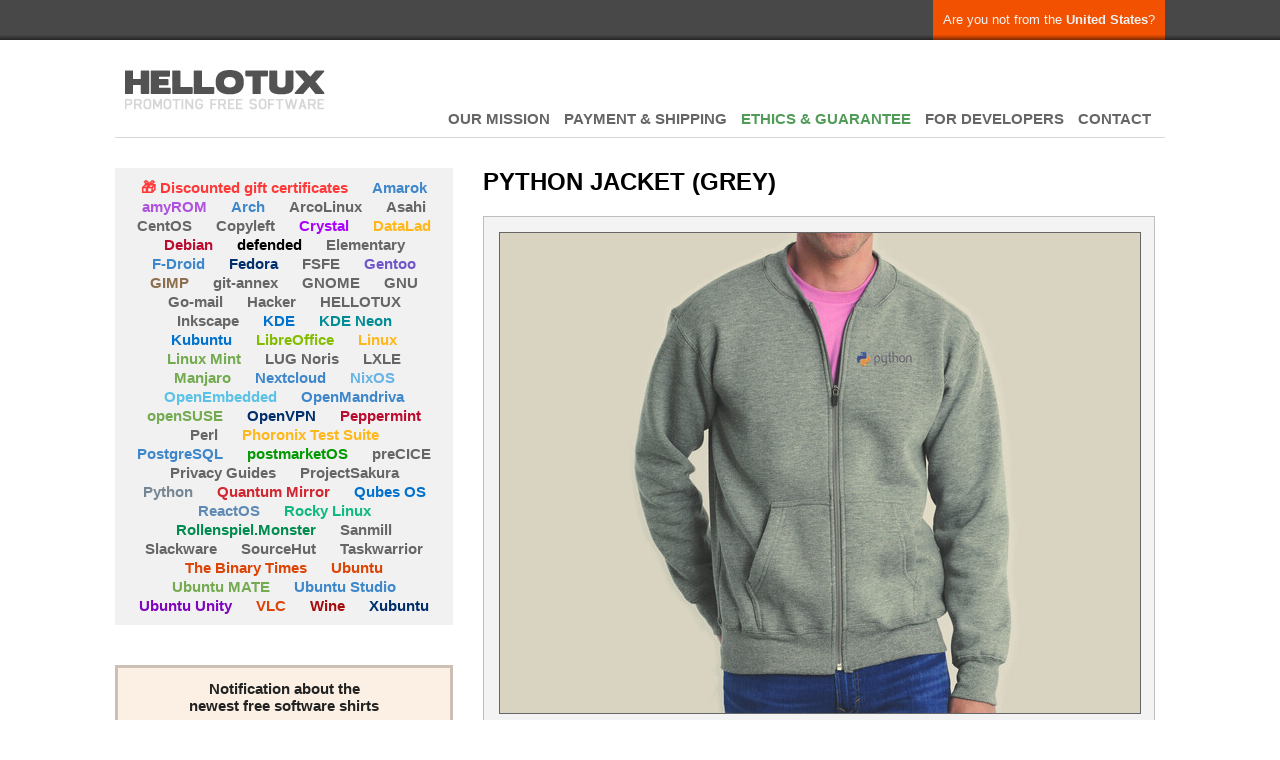

--- FILE ---
content_type: text/html; charset=UTF-8
request_url: https://www.hellotux.com/python_jacket2_grey
body_size: 4843
content:
<!DOCTYPE html>
<html lang="en">
<head>
	<title>Python jacket (grey) - HELLOTUX</title>
	<meta charset="utf-8" />
	
<meta name="KEYWORDS" content="python, grey, last pieces, ">
<meta name="ROBOTS" content="NOODP">
<meta property="og:title" content="Python jacket (grey)">
<meta property="og:type" content="product">
<meta property="og:url" content="https://www.hellotux.com/python_jacket2_grey">
<meta property="og:image" content="https://www.hellotux.com/productimages/python_jacket2_grey_1.JPG">
<meta property="og:site_name" content="HELLOTUX">
	<meta name="viewport" content="width=device-width, initial-scale=1">
	<link rel="alternate" type="application/rss+xml" title="Newest blog posts" href="/rss.php" />
	<link rel="stylesheet" type="text/css" media="screen"  href="/style.css">
<!--	<script src="/lib-css3-mediaqueries.min.js"></script>-->
	<script src="/lib-jquery.min.js"></script>
	<script src="/lib-leslie.js"></script>
	<script>
  function jumpoutofframe()
  {
    if (window.top != window.self)
    {
      window.top.location = window.self.location;
    }
  }
 
  window.onload = jumpoutofframe;
  </script>
	<link rel="shortcut icon" href="/images/favicon.ico">
</head>
<body>

<div id="big-container">


	<section id="header">
		<div id="hmain">
			<p id="site-logo"><a href="/">HELLOTUX</a></p>
			<div id="switch-place" >
<a id="tm-switch-lang" href="/choosecountry.php?from=/python_jacket2_grey" class="upbar tsl-first" rel="nofollow">Are you not from the <span class="bold">United States</span>?</a>				<div class="clear"></div>
			</div>
			<div id="mobile-helper"><span>Menu</span><div class="clear"></div></div>
			<div id="mobile-closer"></div>
			<ul id="top-menu">
                <li><a href="aboutus.php">OUR MISSION</a></li>
                <li><a href="shipping.php">PAYMENT & SHIPPING</a></li>
                <li><a href="ethical_production_guarantee.php" style="color:#529c59;">ETHICS & GUARANTEE</a></li>
                <li><a href="for_developers.php">FOR DEVELOPERS</a></li>
                <li><a href="contact.php">CONTACT</a></li>
                <li class="mobile-show"><a href="/choosecountry.php" rel="nofollow" class="mobile-show">
					Not from the United States?                </a></li>
			</ul>
			<div class="clear"></div>

			<span id="iheader-line"></span>
			
			<div id="partner-helper"><span>CHOOSE HERE: <font color="#F2A900">Linux</font>, <font color="#BA0C2F">Debian</font>, <font color="#8B6F4E">GIMP</font>...</span><div class="clear"></div></div>
			<div class="pm-x">


				<div id="partner-menu">
<a href="/gift-certificates" class="pm-3-size" style="color:#ff3838;">&#x1F381; Discounted gift certificates</a>
<a href="/amarok" class="pm-3-size" style="color:#3e87cb;">Amarok</a>
<a href="/amyrom" class="pm-3-size" style="color:#af52de;">amyROM</a>
<a href="/arch" class="pm-3-size" style="color:#3e87cb;">Arch</a>
<a href="/arcolinux" class="pm-3-size">ArcoLinux</a>
<a href="/asahi" class="pm-3-size">Asahi</a>
<a href="/centos" class="pm-3-size">CentOS</a>
<a href="/copyleft" class="pm-3-size">Copyleft</a>
<a href="/crystal" class="pm-3-size" style="color:#a900ff;">Crystal</a>
<a href="/datalad" class="pm-3-size" style="color:#FFB81C;">DataLad</a>
<a href="/debian" class="pm-3-size" style="color:#BA0C2F;">Debian</a>
<a href="/defended" class="pm-3-size" style="color:#010101;">defended</a>
<a href="/elementary" class="pm-3-size">Elementary</a>
<a href="/f-droid" class="pm-3-size" style="color:#3e87cb;">F-Droid</a>
<a href="/fedora" class="pm-3-size" style="color:#002F6C;">Fedora</a>
<a href="/fsfe" class="pm-3-size">FSFE</a>
<a href="/gentoo" class="pm-3-size" style="color:#7054ca;">Gentoo</a>
<a href="/gimp" class="pm-3-size" style="color:#8B6F4E;">GIMP</a>
<a href="/git-annex" class="pm-3-size">git-annex</a>
<a href="/gnome" class="pm-3-size">GNOME</a>
<a href="/gnu" class="pm-3-size">GNU</a>
<a href="/go-mail" class="pm-3-size">Go-mail</a>
<a href="/hacker" class="pm-3-size">Hacker</a>
<a href="/hellotux" class="pm-3-size">HELLOTUX</a>
<a href="/inkscape" class="pm-3-size">Inkscape</a>
<a href="/kde" class="pm-3-size" style="color:#0072CE;">KDE</a>
<a href="/kde_neon" class="pm-3-size" style="color:#008C95;">KDE Neon</a>
<a href="/kubuntu" class="pm-3-size" style="color:#0072CE;">Kubuntu</a>
<a href="/libreoffice" class="pm-3-size" style="color:#84BD00;">LibreOffice</a>
<a href="/linux" class="pm-3-size" style="color:#FFB81C;">Linux</a>
<a href="/linux_mint" class="pm-3-size" style="color:#74AA50;">Linux Mint</a>
<a href="/lug-noris" class="pm-3-size">LUG Noris</a>
<a href="/lxle" class="pm-3-size">LXLE</a>
<a href="/manjaro" class="pm-3-size" style="color:#74AA50;">Manjaro</a>
<a href="/nextcloud" class="pm-3-size" style="color:#3e87cb;">Nextcloud</a>
<a href="/nixos" class="pm-3-size" style="color:#69B3E7;">NixOS</a>
<a href="/openembedded" class="pm-3-size" style="color:#5BC2E7;">OpenEmbedded</a>
<a href="/openmandriva" class="pm-3-size" style="color:#3e87cb;">OpenMandriva</a>
<a href="/opensuse" class="pm-3-size" style="color:#74AA50;">openSUSE</a>
<a href="/openvpn" class="pm-3-size" style="color:#002F6C;">OpenVPN</a>
<a href="/peppermint" class="pm-3-size" style="color:#BA0C2F;">Peppermint</a>
<a href="/perl" class="pm-3-size">Perl</a>
<a href="/phoronix" class="pm-3-size" style="color:#FFB81C;">Phoronix Test Suite</a>
<a href="/postgresql" class="pm-3-size" style="color:#3e87cb;">PostgreSQL</a>
<a href="/postmarketos" class="pm-3-size" style="color:#009900;">postmarketOS</a>
<a href="/precice" class="pm-3-size">preCICE</a>
<a href="/privacyguides" class="pm-3-size">Privacy Guides</a>
<a href="/projectsakura" class="pm-3-size">ProjectSakura</a>
<a href="/python" class="pm-3-size" style="color:#768692;">Python</a>
<a href="/quantum_mirror" class="pm-3-size" style="color:#D22630;">Quantum Mirror</a>
<a href="/qubesos" class="pm-3-size" style="color:#0072CE;">Qubes OS</a>
<a href="/reactos" class="pm-3-size" style="color:#5E8AB4;">ReactOS</a>
<a href="/rocky-linux" class="pm-3-size" style="color:#10b981;">Rocky Linux</a>
<a href="/rollenspiel.monster" class="pm-3-size" style="color:#008b4e;">Rollenspiel.Monster</a>
<a href="/sanmill" class="pm-3-size">Sanmill</a>
<a href="/slackware" class="pm-3-size">Slackware</a>
<a href="/sourcehut" class="pm-3-size">SourceHut</a>
<a href="/taskwarrior" class="pm-3-size">Taskwarrior</a>
<a href="/the_binary_times" class="pm-3-size" style="color:#DC4405;">The Binary Times</a>
<a href="/ubuntu" class="pm-3-size" style="color:#DC4405;">Ubuntu</a>
<a href="/ubuntu-mate" class="pm-3-size" style="color:#74AA50;">Ubuntu MATE</a>
<a href="/ubuntu_studio" class="pm-3-size" style="color:#3e87cb;">Ubuntu Studio</a>
<a href="/ubuntu-unity" class="pm-3-size" style="color:#8105bf;">Ubuntu Unity</a>
<a href="/vlc" class="pm-3-size" style="color:#DC4405;">VLC</a>
<a href="/wine" class="pm-3-size" style="color:#A50D0D;">Wine</a>
<a href="/xubuntu" class="pm-3-size" style="color:#002F6C;">Xubuntu</a>

				</div>
				<div class="desktop-show">
					<div class="newsletter-place">
						<h5>Notification about the newest free software shirts</h5>
						<div style="text-align: center;">
						
<form method="POST" action="subscribe.php">
<input type="text" name="name" placeholder="Your name" style="width: 95%;">
<input type="text" name="email" placeholder="E-mail address" style="width: 95%;">
<table style="display: block; margin-left: auto; margin-right: auto; width: 220px;"><tr>
<td width="100"><img src="captcha.php" width="100" height="50" alt="" style="border: 1px solid #bbb;"></td><td width="20"><strong>=</strong></td><td width="100"><input type="text" name="captcha" placeholder="?" size="3" maxlength="2"></td>
</tr></table>
<input type="submit" value="Notify me!">
</form>
						</div>
						<p>We hate spam also, and don't share your personal information with anybody.</p>
					</div>

				</div>
			</div>
		</div>
	</section>

	<section id="main">


<div itemscope itemtype="http://schema.org/Product">
<meta itemprop="priceCurrency" content="USD" />
<div itemprop="offers" itemscope itemtype="http://schema.org/Offer">
<meta itemprop="price" content="48" />
</div>
<script>  ProductImage1 = new Image();  ProductImage1.src='productimages/python_jacket2_grey_1.JPG';  ProductImage2 = new Image();  ProductImage2.src='productimages/python_jacket2_grey_2.JPG';</script>
		<section id="product-details">
			<h1 itemprop="name">Python jacket (grey)</h1>
			<div id="product-picture">
					<img itemprop="image" src="productimages/python_jacket2_grey_1.JPG" id="ProductImage" class="productimage" width="640" height="480" alt="Python jacket (grey)">				<ul>
						<li><a href="?image=1" class="imgswitcher"><span onclick="ProductImage.src='productimages/python_jacket2_grey_1.JPG'" rel="nofollow" onmouseover="ProductImage.src='productimages/python_jacket2_grey_1.JPG'"><img src="productimages/python_jacket2_grey_1small.JPG" class="productimage" width="128" height="96" alt="Python jacket (grey)"></span></a></li>	<li><a href="?image=2" class="imgswitcher"><span onclick="ProductImage.src='productimages/python_jacket2_grey_2.JPG'" rel="nofollow" onmouseover="ProductImage.src='productimages/python_jacket2_grey_2.JPG'"><img src="productimages/python_jacket2_grey_2small.JPG" class="productimage" width="128" height="96" alt="Python jacket (grey)"></span></a></li>				</ul>
			</div>

<div class="data-left"><table border="0" cellspacing="10" cellpadding="0"><tr><td><img src="images/flag_us.svg"></td><td align="center"><font color="#102d5e"><b>3-6 days FedEx delivery, nationwide.</b></font></td></tr></table></div>			<div id="product-data" class="center">
				
&nbsp;
<h2>Currently out of stock.</h2>

<p><a href="/python">But click here for more<br>Python t-shirts, polo shirts, sweatshirts!</a></p>

<!--
<table bgcolor="#8A9C10" cellpadding="20" cellspacing="3"><tr><td bgcolor="#ebf4ac">
<h2>Sorry, but it's out of stock,</h2>
<p>and we don't expect to have new stock. <strong>We are planning to make a new variant</strong> soon, but it's possible that it will be available only for a limited time.
<strong>If you don't want to miss out, please subscribe to our notification list.</strong></p> 
<div align="center">

<form method="POST" action="subscribe.php">
<input type="text" name="name" placeholder="Your name" style="width: 95%;">
<input type="text" name="email" placeholder="E-mail address" style="width: 95%;">
<table style="display: block; margin-left: auto; margin-right: auto; width: 220px;"><tr>
<td width="100"><img src="captcha.php" width="100" height="50" alt="" style="border: 1px solid #bbb;"></td><td width="20"><strong>=</strong></td><td width="100"><input type="text" name="captcha" placeholder="?" size="3" maxlength="2"></td>
</tr></table>
<input type="submit" value="Notify me!">
</form>
</div>
<p style="color: rgb(124, 112, 107); font-size: 11px;">We care about your personal data, as we expect others to care about ours. We keep your e-mail address so secret, we don't even give it to our shipping partner if you order something from us. Is that fair?</p>
</td></tr></table>
--> 


			</div>
			<div class="clear"></div>
		</section>
		<div class="clear"></div>

		<div class="data-left">

<a href="/python_jacket4_black">
<h3>A new type of this jacket is available!</h3>
<p><u>This one is available only while our stock lasts. But you can check out our new jacket if you click here.</u></p>
</a>

<h3>Python</h3>
<p>Python is one of the most popular scripting languages ever. Easy and universal.</p>

<h3>Money Back Guarantee</h3>
<p>If you're not happy with your order, just send it back within 3 months, and we'll organize a replacement or give you your money back. We have a customer service that cares.</p>

<h3>100% made with Linux</h3>
<p>The embroidery, the website, the customer service, fully made with Linux. Who else does all this with Linux?</p>


<p>Python is a trademark of the Python Software Foundation.</p>

<h3>Sweatshirt sizes</h3>
<div>
	<div style="display: inline-block;">
		<table class="table" style="width: 100%;">
			<tbody>
				<tr>
					<th></th>
					<th>Length (A)</th>
					<th>Width (B)</th>
					<th>Sleeve length (C)</th>
				</tr>
				<tr><td><strong>S</strong></td><td>70 cm / 27"</td><td>51 cm / 20"</td><td>85 cm / 33.5"</td></tr>
				<tr><td><strong>M</strong></td><td>72 cm / 28"</td><td>56 cm / 22"</td><td>88 cm / 34.5"</td></tr>
				<tr><td><strong>L</strong></td><td>75 cm / 29"</td><td>61 cm / 24"</td><td>90 cm / 35.5"</td></tr>
				<tr><td><strong>XL</strong></td><td>77 cm / 30"</td><td>66 cm / 26"</td><td>93 cm / 36.5"</td></tr>
				<tr><td><strong>2XL</strong></td><td>80 cm / 31"</td><td>71 cm / 28"</td><td>95 cm / 37.5"</td></tr>
			</tbody>
		</table>
	</div>
	<div style="display: inline-block; vertical-align: top; padding: 25px; ">
		<img src="images/sizes_gi18800.png" alt="Sizes">
	</div>
</div>

<h5>Measure one of your sweatshirts you have at home!</h5><p>Start by laying it completely flat (on a table), then measure according to this image on the right. Please keep in mind that natural cotton garments can shrink up to 5% during the first washing.</p>

<h3>Some technical information</h3>
<p><ul>
<li>80% cotton, 20% polyester, 305.0 g/m<sup>2</sup></li>
<li>100% Cotton face fabric</li>
<li>Embroidered with high strength Madeira embroidery thread</li>
<li>Half-moon back patch</li>
<li>Rolled-forward shoulder</li>
<li>Coil zipper</li>
<li>Pouch pocket</li>
<li>1x1 rib with spandex</li>
<li>Twin needle stitching at shoulder, armhole, waistband, and cuffs</li>
<li>Single-needle topstitched side seam</li>
<li>Machine washable up to 30°C / 86°F</li>
<li>Instead of drying in direct sunlight, dry in the shade. This way you can save the colors for years.</li>
<li>Can be safely dried using a tumble drier (medium or low heat)</li>
<li>Do not iron, do not dryclean</li>

</ul>
		</div>
		<div class="data-right">

				
		</div>
		<div class="clear"></div>
</div>

		<div class="mobile-show">
 <div class="newsletter-place">
	<h5>Notification about the newest free software shirts</h5>
	<div style="text-align: center;">
	
<form method="POST" action="subscribe.php">
<input type="text" name="name" placeholder="Your name" style="width: 95%;">
<input type="text" name="email" placeholder="E-mail address" style="width: 95%;">
<table style="display: block; margin-left: auto; margin-right: auto; width: 220px;"><tr>
<td width="100"><img src="captcha.php" width="100" height="50" alt="" style="border: 1px solid #bbb;"></td><td width="20"><strong>=</strong></td><td width="100"><input type="text" name="captcha" placeholder="?" size="3" maxlength="2"></td>
</tr></table>
<input type="submit" value="Notify me!">
</form>
	</div>
	<p>We hate spam either, and don't share your personal information with anybody.</p>
</div>


		</div>
		<div class="clear"></div>
	</section>
	<div class="clear"></div>

</div>

<div id="footer">
	<span class="footl"><A href="privacy.php">Privacy</a> | <a href="customerinfo.php">Legal</a></span>
	<span class="footlx mhide">This site is made on Linux and our servers are powered by Linux as well.<br/>Because we believe in it.</span>
	<span class="footl mhide"></span>
	<span class="clear"></span>
	<span class="mhide">All prices are shown in US dollars.</span>
</div>

<!-- Checker-Response-Match -->

</body>
</html>
